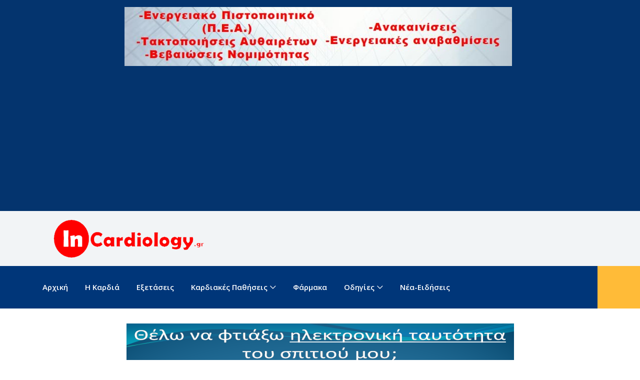

--- FILE ---
content_type: text/html
request_url: http://incardiology.gr/ype_ypertasi_diagnosi.html
body_size: 35343
content:
<!doctype html>
<html lang="en" xmlns="http://www.w3.org/1999/xhtml">

<!-- #BeginTemplate "01master.dwt" -->

<head>
    <meta charset="UTF-8">

   <!-- #BeginEditable "doctitle1" -->
	<meta name="description" content="Τα συμτώματα και οι εξετάσεις που πρέπει να γίνουν για τη διάγνωση της αρτηριακής υπέρτασης">
		<meta name="keywords" content="Αρτηριακή υπέρταση">

	<!-- #EndEditable -->

    <meta http-equiv="X-UA-Compatible" content="IE=edge">
    <meta name="viewport" content="width=device-width, initial-scale=1, shrink-to-fit=no">
    <!-- The above 4 meta tags *must* come first in the head; any other head content must come *after* these tags -->
<!--##### Το παρακατω ειναι script της GOOGLE για να βαζει αυτοματα διαφημησεις ##### --> 
   <script data-ad-client="ca-pub-5669428984065481" async src="https://pagead2.googlesyndication.com/pagead/js/adsbygoogle.js"></script>    
      <!--##### ΤΕΛΟΣ αυτοματης διαφημησης google ##### -->  
     
   
	<!-- #BeginEditable "doctitle2" -->
	<title>Διάγνωση της αρτηριακής υπέρτασης-Incardiology</title>
	<!-- #EndEditable -->

    <!-- Favicon -->
    <link rel="icon" href="images_menou/favicon.ico">

    <!-- Stylesheet -->
    <link rel="stylesheet" href="style.css">

	
</head>

<body>
    <!-- Preloader -->
    <section class="center"> 

  <!-- ##### ΕΔΩ ΒΑΖΩ BANNER ΔΙΑΦΗΜΗΣΗΣ 1 ΠΑΝΩ ΑΠΟ ΜΕΝΟΥ ###### -->
     
    </section>
    <!-- ##### Header Area Start ##### -->
    <header class="header-area">
        
        <!-- Top Header Area -->
                   <div class="divheader center">
        <!-- ##### το εβαλα εγω Αυτο ειναι το μικρο μλπε πανω πανω να μη βαζω τιποτα εδώ########## -->
</div>
      
       <div class="divheader center">
       
       <a href="https://spoulopoulos.gr/">  <img alt="" src="images_menou/stelios_orthogonio.jpg"></a>

       
           &nbsp;<!-- ##### το εβαλα εγω Αυτο ειναι το μικρο μλπε πανω πανω να μη βαζω τιποτα εδώ########## -->
           </div>
  
     
     <div class="divheader center">
       
       <script async src="https://pagead2.googlesyndication.com/pagead/js/adsbygoogle.js"></script>
<!-- nea2021 -->
<ins class="adsbygoogle"
     style="display:block"
     data-ad-client="ca-pub-5669428984065481"
     data-ad-slot="4566536320"
     data-ad-format="auto"
     data-full-width-responsive="true"></ins>
<script>
     (adsbygoogle = window.adsbygoogle || []).push({});
</script>



        <!-- ##### το εβαλα εγω Αυτο ειναι το μικρο μλπε πανω πανω να μη βαζω τιποτα εδώ########## -->
</div>

        
        <div class="top-header-area">
            <div class="container h-100">
                <div class="row h-100 align-items-center">
                    
                  <div class="col-12 d-flex justify-content-between">
                      

  <!-- Logo Area -->
                       <div class="logo">
                            <a href="index.html"><img src="images_menou/logo.png" alt=""></a>
                        </div>
                  <!-- Top Header Area -->
                   
      
           

                        <!-- Top Contact Info -->
                        <div class="top-contact-info d-flex align-items-center">
                                                
                        </div>              
                       </div>
                </div>
            </div>
       </div>
      

 <section id="header2" class="text-center">
                 <!-- #####      ΕΔΩ ΒΑΖΩ BANNER ΔΙΑΦΗΜΗΣΗΣ  ###### -->
                     </section>

        <!-- Navbar Area -->
        <div class="credit-main-menu" id="sticker">
            <div class="classy-nav-container breakpoint-off">
                <div class="container">
                    <!-- Menu -->
                    <nav class="classy-navbar justify-content-between" id="creditNav">

                        <!-- Navbar Toggler -->
                        <div class="classy-navbar-toggler">
                            <span class="navbarToggler"><span></span><span></span><span></span></span>
                        </div>

                        <!-- Menu -->
                        <div class="classy-menu">

                            <!-- Close Button -->
                            <div class="classycloseIcon">
                                <div class="cross-wrap"><span class="top"></span><span class="bottom"></span></div>
                            </div>

                            <!-- Nav Start -->
                            <div class="classynav">
                         <ul>  
                <li><a href="index.html">Aρχική</a></li>
			   <li><a href="kar_index.html">Η καρδιά</a></li>
			   <li><a href="exe_index.html">Εξετάσεις</a></li>
			    <li><a href="path_index.html">Καρδιακές παθήσεις</a>
                       
                     <ul class="dropdown">
			   <li><a href="sim_index.html">Συμπτώματα καρδιάς</a></li>
                <li><a href="ste_index.html">Στεφανιαία νόσος</a></li>
			   <li><a href="ype_index.html">Υπέρταση</a></li>
			   <li><a href="lip_index.html">Υπερλιπιδαιμία</a></li>
			   <li><a href="sd_index.html">Σακ. διαβήτης</a></li>
			   <li><a href="sig_index.html">Συγκοπή</a></li>
			   <li><a href="arr_index.html">Αρρυθμίες</a></li>
			   <li><a href="bal_index.html">Βαλβιδοπάθειες</a></li>
			<li><a href="myo_index.html">Μυοκαρδιοπάθειες</a></li>
			<li><a href="pax_index.html">Παχυσαρκία</a></li>
			<li><a href="sex_index.html">Καρδιά και sex</a></li>
		     <li><a href="agg_index.html">Αγγειακά επεισόδια</a></li>
             <li><a href="neo_index.html">Όγκοι καρδιάς</a></li>
			<li><a href="ka_index.html">Καρδιακή ανεπάρκεια</a></li>			
			<li><a href="all_index.html">Άλλες καρδ. παθήσεις</a></li>	
		      </ul>
			      </li>
                         
  
                  <li><a href="farm_index.html">Φάρμακα</a></li>
                  <li><a href="">Οδηγίες</a>
	               
	               <ul class="dropdown">
	               
	             <li> <a href="ep_index.html">Επείγοντα</a></li>
	             <li><a href="odi_index.html">Συμβουλές</a><li>
	               </ul>
	             </li>
	                
	                
	                <li><a href="index.html">Νέα-Ειδήσεις</a></li>
                         </ul>


                            </div>
                            <!-- Nav End -->
                        </div>

                        <!-- Contact -->
                        
                    </nav>
                </div>
            </div>
        </div>
    </header>
    <!-- ##### Header Area End ##### -->

    
   
    
   <main>
<!-- ##### ΑΡΧΗ ΠΕΡΙΟΧΗΣ ΔΙΑΦΗΜΗΣΗΣ 1 ###### -->
 <section class="services-area section-padding-100-0 center">
        <div class="container">
            <div class="row">
                <div class="col-12">
                <!-- ##### ΕΔΩ ΒΑΖΩ BANNER ΔΙΑΦΗΜΗΣΗΣ 2  ΚΑΤΩ ΑΠΟ ΜΕΝΟΥ ###### -->
                <a href="https://spoulopoulos.gr/">  <img alt="" src="images_menou/stelios_hlek_taut.png"></a>

<script async src="https://pagead2.googlesyndication.com/pagead/js/adsbygoogle.js"></script>
<!-- nea2021 -->
<ins class="adsbygoogle"
     style="display:block"
     data-ad-client="ca-pub-5669428984065481"
     data-ad-slot="4566536320"
     data-ad-format="auto"
     data-full-width-responsive="true"></ins>
<script>
     (adsbygoogle = window.adsbygoogle || []).push({});
</script>

                
                      
               </div>
            </div>
           </div>
     </section>
   
    <!-- ##### ΤΕΛΟΣ ΠΕΡΙΟΧΗΣ ΔΙΑΦΗΜΗΣΗΣ 1 ###### -->


     <!-- ##### ΑΡΧΗ ΠΕΡΙΟΧΗΣ ΑΡΘΡΟΥ ###### -->
    <section class="services-area section-padding-100-0 section-text">
        <div class="container">
            <div class="row">
                <div class="col-12">
                

		<!-- #BeginEditable "doctitle3" -->

  			<h1>Διάγνωση της αρτηριακής υπέρτασης</h1>

<h3>Τι αισθάνεται ο άρρωστος με υπέρταση;</h3>
<p>Τα συμπτώματα για τα οποία μπορεί έχουν οι
ασθενείς με αρτηριακή υπέρταση δεν είναι
χαρακτηριστικά. Συνήθως δεν παρουσιάζονται
συμπτώματα και η πίεση ανακαλύπτεται σε
τυχαία μέτρηση της πίεσης.</p>
<p>Εάν υπάρχουν αυτά είναι:</p>
					<p>Κεφαλαλγία συνήθως σε σοβαρή υπέρταση.</p>
					<p>Καρδιαγγειακά συμπτώματα.</p>
					<p>Δύσπνοια σε προχωρημένα στάδια και εφόσον
έχει εκδηλωθεί ανεπάρκεια της αριστεράς
κοιλίας από υπέρταση.</p>
					<p>Προκάρδιο άλγος εάν η υπέρταση επιπλακεί με
στεφανιαία νόσο, στηθάγχη ή έμφραγμα
μυοκαρδίου.</p>
					<p>Αίσθημα παλμών, που οφείλεται σε
αρρυθμίες της καρδιάς.</p>
					<p>Καταβολή δυνάμεων ή εύκολη κόπωση,
παρατηρείται σε προχωρημένες καταστάσεις,
όταν έχει εκδηλωθεί καρδιακή ανεπάρκεια.</p>
					<p>Συμπτώματα νεφρικής δυσλειτουργίας όπως
πολυουρία, νυκτουρία.</p>
					<p>Οφθαλμολογικές διαταραχές λόγω
υπερτασικής αμφιβληστροειδοπάθειας.</p>
					<p>Νευρολογικά συμπτώματα όπως ζάλη-ίλιγγοι, αγγειακό εγκεφαλικό επεισόδιο (υπερτασική εγκεφαλοπάθεια).&nbsp;</p>
					<p>Διαλείπουσα χωλότητα.( πόνος στις γάμπες)</p>
<h3>Ποια τα ευρήματα από την εξέταση του
ασθενούς;</h3>
<p>Η φυσική εξέταση των αρρώστων μπορεί να
αποκαλύψει ευρήματα τα οποία συνοδεύουν
τις επιπλοκές της υπερτάσεως από διάφορα
όργανα.</p>
<p>Έτσι μπορεί να έχουμε:</p>
<p><b>Καρδιά</b></p>
<p>Διαταραχές του καρδιακού ρυθμού υπό μορφή
αρρυθμίας, στένωση ή ανεπάρκεια της
αορτικής βαλβίδας</p>
<p><b>Περιφερικά αγγεία</b></p>
<p>Ακρόαση των καρωτίδων και της νεφρικής
αρτηρίας για αποκλεισμό στενώσεως αυτών.
Ψηλάφηση της κοιλιακής αορτής ιδίως σε
ηλικιωμένα άτομα είναι απαραίτητη για τον
αποκλεισμό ανευρύσματος. Η ψηλάφηση των
περιφερικών αγγείων όπως της βραχιονίου αρτηρίας, της μηριαίας αρτηρίας καθώς 
και των αρτηριών του ποδιού για αποκλεισμό
στενώσεως τους.</p>
<p><b>Αναπνευστικό σύστημα</b></p>
<p>Η ακρόαση των πνευμόνων είναι απαραίτητη
για τον εντοπισμό στοιχείων καρδιακής
ανεπάρκειας.</p>
<p><b>Νεφροί</b></p>
<p>Απαραίτητη είναι η ακρόαση των νεφρικών
αρτηριών στο ύψος του ομφαλού καθώς και
παρασπονδυλικά για αποκλεισμό στενώσεως
της νεφρικής αρτηρίας.</p>
<p><b>Κεντρικό νευρικό σύστημα</b></p>
<p>Σημεία προηγηθέντων αγγειακών
εγκεφαλικών επεισοδίων συνεπεία της
υπερτάσεως.</p>
<p><b>Βυθός του Οφθαλμού</b></p>
<p>Οφθαλμολογική εξέταση για ταξινόμηση της
βαρύτητας της υπέρτασης.</p>
<h3>Τι εξετάσεις πρέπει να γίνουν;</h3>
<p>Εδώ θα πρέπει να τονιστεί για ακόμη μια
φορά ότι το μεγαλύτερο ποσοστό των
υπερτασικών ασθενών έχουν άγνωστη αιτία
δηλαδή η υπέρταση είναι ιδιοπαθής και ένα
μικρό ποσοστό 5-10% έχουν μια συγκεκριμένη
αιτία δηλαδή είναι δευτεροπαθής. Γι' αυτό
και η διερεύνηση του υπερτασικού ασθενούς
ιδίως με εξετάσεις επεμβατικές ή
πολύπλοκες θα πρέπει να αποφεύγεται και να
διενεργείται μόνο εφόσον υπάρχει υπόνοια
συγκεκριμένης νόσου που μπορεί να
ευθύνεται για την αρτηριακή υπέρταση.</p>
<p>Απλή εργαστηριακή διερεύνηση γίνεται σε
όλους τους άρρωστους.</p>
<p>Πιο εμπεριστατωμένη διερεύνηση γίνεται
στους αρρώστους που υπάρχει υποψία
δευτεροπαθούς υπέρτασης.</p>
<p><b>Οι πιο συνηθισμένες εργαστηριακές
εξετάσεις είναι:</b></p>
<p><b>Γενική αίματος:</b> Διερεύνηση της ύπαρξης
αναιμίας η οποία μπορεί να συνοδεύει μια
χρόνια νεφρική ανεπάρκεια.</p>
<p><b>Γενική ούρων:</b> Σκοπό έχει την ανίχνευση
της λευκωματουρίας για τον αποκλεισμό
νεφρικής βλάβης όπως είναι η
σπειραματονεφρίτις, το νεφρωσικό σύνδρομο,
η διαβητική νεφροπάθεια και η κακοήθης
υπέρταση. Η αιματουρία για αποκλεισμό
νεοπλασμάτων ή παθήσεων του ουροποιητικού
συστήματος που μπορεί να συνοδεύουν την
υπέρταση. Η σακχαρουρία, η ανίχνευση
διαφόρων τύπων κυλίνδρων, μικροοργανισμών,
κυττάρων και πυοσφαιρίων. Ο προσδιορισμός
του ειδικού βάρους των ούρων και κατά
συνέπεια ο βαθμός τη λειτουργικής
κατάστασης των νεφρών.</p>
<p><b>Άλλες βιοχημικές εξετάσεις:</b><i> </i>Προσδιορισμός της ουρίας και της
κρεατινίνης για έλεγχο της νεφρικής
λειτουργίας. Προσδιορισμός του νατρίου το οποίο μπορεί
να είναι χαμηλό λόγω αναπτύξεως
δευτεροπαθούς υπεραλδοστερονισμού, ή υψηλό
όταν υπάρχει πρωτοπαθής
υπεραλδοστερονισμός. Προσδιορισμός του καλίου του ορού το
οποίο μπορεί να είναι χαμηλό σε
υπεραλδοστερονισμό ή να είναι αυξημένο
όπως τη χρόνια νεφρική ανεπάρκεια. Προσδιορισμός του ασβεστίου του ορού για
τον αποκλεισμό πρωτοπαθούς
υπερπαραθυρεοειδισμού. Προσδιορισμός των λιπιδίων του ορού για
τον προσδιορισμό της χοληστερίνης και των
τριγλυκεριδίων τα οποία αυξάνουν τους
καρδιαγγειακούς κινδύνους. Προσδιορισμός του ουρικού οξέος για
αποκλεισμό υπερουρικαιμίας η οποία
παρατηρείται σε αυξημένα ποσοστά στους
υπερτασικούς ανεξάρτητα από τη νεφρική
λειτουργία.</p>
<p><b>Ακτινογραφία θώρακος:</b> Είναι απαραίτητη
για την διάγνωση της καρδιακής ανεπαρκείας,
ή την διάγνωση της στένωσης του ισθμού της
αορτής.</p>
<p><b>Υπερηχογράφημα καρδιάς:</b> Με αυτό ελέγχουμε
την επίπτωση τη αρτηριακής υπέρτασης στην
καρδιά προσδιορίζοντας πάχος των
τοιχωμάτων και τις διαστάσεις της
αριστερής κοιλίας.</p>
<p><b>Ηλεκτροκαρδιογράφημα:</b> Στα πρώτα στάδια
της αρτηριακής υπέρτασης δεν έχουμε
ευρήματα από το ηλεκτροκαρδιογράφημα. Σε
προχωρημένες καταστάσεις μπορεί να έχουμε
σημεία υπερτροφίας της αριστερής κοιλίας.
Διαταραχές του καρδιακού ρυθμού υπό μορφή
έκτακτων συστολών ή κολπικής μαρμαρυγής.</p>
<h3>Πρέπει να γίνουν άλλες ειδικές εξετάσεις;</h3>
<p>Εφόσον τεθεί υποψία δευτεροπαθούς
υπέρτασης μπορεί να γίνουν οι κάτωθι
εξετάσεις:</p>
<p><b>Υπερηχογράφημα νεφρών:</b> για τον
προσδιορισμό του μεγέθους του σχήματος
καθώς και της παρουσίας μορφωμάτων των
νεφρών.</p>
<p><b>Ενδοφλέβιος πυελογραφία:</b> με την εξέταση
αυτή ελέγχουμε πιθανή δευτεροπαθή υπέρταση
που οφείλεται σε νεφροπάθειες.</p>
<p><b>Εξετάσεις δειγμάτων ούρων 24ωρου:</b> για τον
προσδιορισμό κατεχολαμινών ή παραγώγων
αυτών, μετρήσεων των ηλεκτρολυτών,
υπολογισμό του αποβαλλομένου λευκώματος
και υπολογισμό της κρεατινίνης των ούρων.</p>
<p>Προσδιορισμός στο πλάσμα των
κατεχολαμινών, της κορτιζόνης και της
αλδοστερόνης για τη διάγνωση του
φαιοχρωμοκυττώματος, του συνδρόμου Cushing και
του πρωτοπαθούς υπεραλδοστερονισμού.</p>
<p><b>Σπινθηρογράφημα νεφρών και ραδιοϊσοτοπικό νεφρόγραμμα:</b> για τον
προσδιορισμό της νεφρικής αιματώσεως των
νεφρών και κατά συνέπεια της
λειτουργικότητας αυτών.</p>
<p><b>Ψηφιακή αγγειογραφία ή αγγειογραφία των
νεφρών:</b> για τον προσδιορισμό ενδεχομένων
βλαβών της νεφρικής αρτηρίας ή των κλάδων
αυτών.</p>
<p><b>Προσδιορισμός της ρενίνης στο περιφερικό
αίμα και στις νεφρικές φλέβες.</b></p>
<p>Δοκιμασία καπτοπρίλης για την διαφορική
διάγνωση μεταξύ ιδιοπαθούς και
νεφροαγγειακής ή νεφροπαρεγχυματικής
υπερτάσεως.</p>				
				
<!-- #EndEditable -->

             </div>
            </div>
           </div>
     </section>
        
 <!-- ##### ΤΕΛΟΣ ΠΕΡΙΟΧΗΣ ΑΡΘΡΟΥ ###### -->
    
<!-- ##### ΑΡΧΗ ΠΕΡΙΟΧΗΣ ΔΙΑΦΗΜΗΣΗΣ 2 ###### -->
 <section class="services-area section-padding-100-0 center">
        <div class="container">
            <div class="row">
                <div class="col-12"> 
                  <!-- #####      ΕΔΩ ΒΑΖΩ BANNER ΔΙΑΦΗΜΗΣΗΣ 3 ΣΤΟ ΤΕΛΟ΅ΑΡΘΡΟΥ ###### -->
                <script async src="https://pagead2.googlesyndication.com/pagead/js/adsbygoogle.js"></script>
<!-- nea2021 -->
<ins class="adsbygoogle"
     style="display:block"
     data-ad-client="ca-pub-5669428984065481"
     data-ad-slot="4566536320"
     data-ad-format="auto"
     data-full-width-responsive="true"></ins>
<script>
     (adsbygoogle = window.adsbygoogle || []).push({});
</script>

              
                      
                 </div>
              </div>
           </div>
     </section>
   <section class="services-area section-padding-100-0 center">
        <div class="container">
            <div class="row">
                <div class="col-12"> 
                  <!-- #####      ΕΔΩ ΒΑΖΩ BANNER ΔΙΑΦΗΜΗΣΗΣ  ###### -->
                              
                       <a href="https://spoulopoulos.gr/">  <img alt="" src="images_menou/stelios_tetragono.jpg"></a>
                 </div>
              </div>
           </div>
     </section>

    <!-- ##### ΤΕΛΟΣ ΠΕΡΙΟΧΗΣ ΔΙΑΦΗΜΗΣΗΣ 2 ###### -->

 
 </main>
        
   <!-- ##### Header Area End ##### -->

    <!-- ##### Hero Area Start ##### -->
    

        
    <!-- ##### Header Area End ##### -->

    <!-- ##### Breadcrumb Area Start ##### -->
   
    <!-- ##### Post Details Area Start ##### -->
 
                                
       <!-- ##### Header Area End ##### -->

    <!-- ##### Hero Area Start ##### -->
 
    <!-- ##### Hero Area End ##### -->

    <!-- ##### Features Area Start ###### -->     
        
            
    <!-- ##### Newsletter Area End ###### -->

    <!-- ##### Footer Area Start ##### -->
    <footer class="footer-area section-padding-100-0">
        <div class="container">
            <div class="row">

                <!-- 1 ΣΤΗΛΗ Footer Widget --->
                <div class="col-12 col-sm-6 col-lg-3">
                    <div class="single-footer-widget mb-100">
                <h5 class="widget-title">Τα Συχνά</h5>
                        <!-- Nav -->
                        <nav>
                             <ul>
					<li><a href="ste_stefaniaia_emfragma_genika.html">Έμφραγμα καρδιάς</a></li>
					<li><a href="arr_kolpiki_marmarigi_orismos.html">Κολπική μαρμαρυγή</a></li>
					<li><a href="ste_pc_egxeirisi.html">Εγχείρηση καρδιάς</a></li>
					<li><a href="ka_ka_epidimiologia.html">Καρδιακή ανεπάρκεια</a></li>
					<li><a href="bal_stenosi_ao_v.html">Στένωση αορτικής βαλβίδας</a></li>
					
					<li><a target="_self" href="arr_arrithmies_yperkoiliakes_flev_brady.html">  Φλεβοκομβική βραδυκαρδία</a></li>
                                                                 
                       <li><a href="arr_arrithmies_koiliakes_ektaktes.html">Έκτακτες κοιλιακές συστολές</a></li>
                       <li><a href="sig_bimatodotes.html">Μόνιμοι βηματοδότες</a></li>
<li><a href="sig_bimatodotodotes_amfikiliakoi.html">Αμφικοιλιακή βηματοδότηση</a></li>
<li><a href="sig_bimatodotes_apinidotes.html">Αυτόματοι εμφυτεύσιμοι απινιδωτές</a></li>
  <li><a href="all_athlitiki_kardia.html">Προσαρμογη της καρδιάς στην άθληση</a></li>
  <li>
<a href="arr_arrithmies_yperkoiliakes_flevok_taxy.html">  Φλεβοκομβική ταχυκαρδία</a></li>
<li>
<a href="arr_arrithmies_yperkoiliakes_flev_brady.html">  Φλεβοκομβική βραδυκαρδία</a></li>

<li><a href="bal_aneparkeia_m_v.html">  Ανεπάρκεια μιτροειδούς βαλβίδας</a></li>
<li><a href="bal_aneparkeia_ao_v.html">  Ανεπάρκεια αορτικής βαλβίδα</a></li>

                    
</ul>       
				</nav>
                    </div>
                </div>                
                <!-- 2 ΣΤΗΛΗ Footer Widget -->
                <div class="col-12 col-sm-6 col-lg-3">
                    <div class="single-footer-widget mb-100">
                        <h5 class="widget-title">Τα Διμοφιλή</h5>
                        <!-- Nav -->
         <nav>
            <ul>
<li><a href="exe_hkg.html">Ηλεκτροκαρδιογράφημα</a></li>
<li><a href="exe_holter.html">Holter ρυθμού</a></li>
<li><a href="exe_koposi.html">Δοκιμασία κόπωσης</a></li>
<li><a href="exe_echo.html">Υπερηχοκαρδιογράφημα</a></li>
<li><a href="exe_kathetiriasmos.html">Καρδιακός καθετηριασμός</a></li>
<li><a href="bal_proptosi_m_v.html">  Πρόπτωση μιτροειδούς βαλβίδας</a></li>
<li><a href="bal_prosthetikes_balbides.html">  Προσθετικές βαλβίδες</a></li>
<li>
<a href="arr_arrithmies_yperkoiliakes_flev_pausi.html">  Φλεβοκομβική παύση</a></li>

<li><a href="arr_arrithmies_yperkoiliakes_ekolp_sys.html">  Έκτακτες κολπικές συστολές</a></li>
<li>
<a href="arr_arrithmies_yperkoiliakes_kka.html">  Κολποκοιλιακός αποκλεισμός</a></li>
<li>
<a href="arr_arrithmies_yperkoiliakes_yperkoiliaki_taxy.html">  Παροξυσμική υπερκοιλιακή ταχυκαρδία</a></li>
<li>
<a href="arr_arrithmies_yperkoiliakes_perip_bimatodotis.html">  Περιπλανώμενος βηματοδότης 
</a></li>

<li>
<a href="ste_stefaniaia_emfragma_epiplokes.html">  Επιπλοκές εμφράγματος μυοκαρδίου</a></li>
<li>
<a href="ste_pc_ptca.html">  Αγγειοπλαστική (μπαλονάκι) 
</a></li>
<li>
<a href="ste_pc_stent.html">  Αγγειοπλαστική με Stent</a>
</li>
<li>
<a href="ste_pc_epanastenosi.html">  Επαναστένωση μετά αγγειοπλαστική</a>
</li>


        </ul>
    </nav>
                    </div>
                </div>


                <!-- 3 ΣΤΗΛΗ Footer Widget -->
                
<div class="col-12 col-sm-6 col-lg-3">
                    <div class="single-footer-widget mb-100">
                        <h5 class="widget-title">Ενδιαφέροντα</h5>
                        <!-- Nav -->
         <nav>
            <ul>
<li><a href="bal_proptosi_m_v.html">Πρόπτωση μιτροειδούς βαλβίδας</a></li>
<li><a href="bal_stenosi_m_v.html">Στένωση μιτροειδούς βαλβίδας</a></li>
<li><a href="bal_aneparkeia_m_v.html">Ανεπάρκεια μιτροειδούς βαλβίδας</a></li>
<li><a href="bal_stenosi_ao_v.html">Στένωση αορτικής βαλβίδας</a></li>
<li><a href="bal_aneparkeia_ao_v.html">Ανεπάρκεια αορτικής βαλβίδα</a></li>
<li><a href="bal_aneparkeia_tr_valve.html">Aνεπάρκεια τριγλώχινας βαλβίδας</a></li>
<li><a href="bal_prosthetikes_balbides.html">Προσθετικές βαλβίδες</a></li>
<li><a href="bal_diadermiki_antikatastasi.html">Διαδερμική αντικατάσταση της αορτικής βαλβίδας</a></li>
<li><a href="bal_antipiktiki.html">  Αντιπηκτική αγωγή</a></li>
<li><a href="ka_orismos_morfes.html">Ορισμός-μορφές καρδιακής ανεπάρκειας</a></li>
<li><a href="ka_diagnosi.html">Διάγνωση καρδιακής ανεπάρκειας</a></li>
<li><a href="ka_aristeri.html">Αριστερή καρδιακή ανεπάρκεια</a></li>
<li><a href="ka_dexia.html">Δεξιά καρδιακή ανεπάρκεια</a></li>
<li><a href="ka_therapeia.html">Θεραπεία καρδιακής ανεπάρκειας</a></li>
<li><a href="ka_opo.html">Οξύ πνευμονικό οίδημα</a></li>
        </ul>
    </nav>
                    </div>
                </div>
                <!-- 4 ΣΤΗΛΗ Widget -->
                
<div class="col-12 col-sm-6 col-lg-3">
                    <div class="single-footer-widget mb-100">
                        <h5 class="widget-title">Τα Σπάνια</h5>
                        <!-- Nav -->
                        <nav>
                            <ul>
                            
                    <li><a href="myo_naxos.html">Νόσος Νάξου</a></li>
					<li><a href="sig_aifnidios_thanatos_neoi.html">Θάνατος σε νέους αθλητές</a></li>
					<li><a href="arr_prodiegersi_wpw.html">Σύνδρομα προδιέγερσης</a></li>
					<li><a href="myo_ypetrofiki_myo.html">Υπερτροφική μυοκαρδιοπάθεια</a></li>
					<li><a href="all_myokarditis.html">Μυοκαρδίτιs</a></li>
<li><a href="ka_metamosxeusi.html">Μεταμόσχευση καρδιάς</a></li>

                    <li><a href="all_takotsubo.html">Takotsubo μυοκαρδιοπάθεια</a></li>
                    <li><a href="ka_bimatodotes_apinidotes.html">Eμφυτεύσιμοι απινιδωτές - βηματοδότες</a></li>
<li><a href="ka_bimatodotodotes_amfikiliakoi.html">Αμφικοιλιακή βηματοδότηση (Καρδιακός επανασυγχρονισμός)</a></li>

                    
<li>
<a href="all_pneymoniki_yrertasi.html">  Χρόνια πνευμονική υπέρταση</a></li>
<li>
<a href="all_apnoia.html">  Το σύνδρομο άπνοιας στον ύπνο</a></li>
		</ul>
                        </nav>
                    </div>
                </div>
  <!-- ΤΕΛΟΣ ΣΤΗΛΗΣ 4 -->

                        <!-- Single News Area -->
                        

                        <!-- Single News Area -->
                        

                        <!-- Single News Area -->
                        

                    </div>
                </div>
           
        <!-- Copywrite Area -->
       <div class="container center copywrite-area align-items-center">
            <div class="row">
                <div class="col-12"> 
                   <a href="https://spoulopoulos.gr/">  <img alt="" src="images_menou/stelios_orthogonio.jpg"></a>

 <!-- #####      ΕΔΩ ΒΑΖΩ BANNER ΔΙΑΦΗΜΗΣΗΣ  ###### -->
                              
                       <p> <a href="index.html" class="footer-logo"><img alt="" src="images_menou/logofooter.png"></a></p>

                            <!-- Copywrite Text -->
                                                        
            
                    <p class="footerkir">Οι πληροφορίες που περιέχονται στο InCardiology Web Site έχουν 
					σαν μοναδικό σκοπό την ενημέρωση και δεν αποτελούν πρόταση 
					για οποιαδήποτε-ιατρική-διαγνωστική εξέταση ή θεραπεία. 
					Προτείνεται τα ανωτέρω να γίνονται σε συνεννόηση με τον 
					γιατρό σας η άλλους επαγγελματίες υγείας.
					Ο αναγνώστης πρέπει να επιβεβαιώσει 
					τις πληροφορίες που περιέχονται στο 
					InCardiology από άλλες πηγές πριν από τη χρήση και 
					ιδιαίτερα από τους επαγγελματίες υγείας. Ειδικότερα, όλες οι 
					δόσεις, οι ενδείξεις, και οι αντενδείξεις φαρμάκων πρέπει να 
					επιβεβαιωθούν στο ένθετο των συσκευασιών των φαρμάκων.
					Το InCardiology
					δεν μπορεί να θεωρηθεί υπεύθυνο, άμεσα ή έμμεσα, για 
					τη ζημιά ή την επιπλοκή που μπορεί να προκύψει με την 
					εφαρμογή των πληροφοριών που περιέχονται στις σελίδες του. 
					Για κάθε απορία <a href="mailto:incardiology@gmail.com?subject=Λήψη από InCardiology"> στείλε</a> e-mail </p>
					
				  <p class="footerkir"> Copyright <script>document.write(new Date().getFullYear());</script> All rights reserved | This template is made by 
                   Colorlib and <a href="index.html
">InCardiology.gr</a></p>
			 	<p style=""> 
			 				  <a href="https://spoulopoulos.gr/">  <img alt="" src="images_menou/stelios_hlek_taut.png"></a>
			 	</p>
                 </div>
              </div>
 </div>


       
       
       
       
       
       
           </footer>
    
   
    
     <!--##### Το παρακατω ειναι της google ##### --> 
   
<script src="http://www.google-analytics.com/urchin.js" type="text/javascript">
</script>
<script type="text/javascript">
_uacct = "UA-4447531-1";
urchinTracker();
</script>
    <!--##### Το παραπανω ειναι της google ##### --> 

    <!--##### Το παρακατω ειναι απο το κωδικα της σελιδας ##### --> 
    
<!-- ##### All Javascript Script απο τον κώδικα της σελίδας##### -->
    <!-- jQuery-2.2.4 js -->
    <script src="js/jquery/jquery-2.2.4.min.js"></script>
    <!-- Popper js -->
    <script src="js/bootstrap/popper.min.js"></script>
    <!-- Bootstrap js -->
    <script src="js/bootstrap/bootstrap.min.js"></script>
    <!-- All Plugins js -->
    <script src="js/plugins/plugins.js"></script>
    <!-- Active js -->
    <script src="js/active.js"></script>
    <!--##### Το παραπανω ειναι απο το κωδικα της σελιδας ##### --> 


   
</body>

<!-- #EndTemplate -->

</html>

--- FILE ---
content_type: text/html; charset=utf-8
request_url: https://www.google.com/recaptcha/api2/aframe
body_size: 265
content:
<!DOCTYPE HTML><html><head><meta http-equiv="content-type" content="text/html; charset=UTF-8"></head><body><script nonce="_jJ-qilmBC38tbfLe5diNA">/** Anti-fraud and anti-abuse applications only. See google.com/recaptcha */ try{var clients={'sodar':'https://pagead2.googlesyndication.com/pagead/sodar?'};window.addEventListener("message",function(a){try{if(a.source===window.parent){var b=JSON.parse(a.data);var c=clients[b['id']];if(c){var d=document.createElement('img');d.src=c+b['params']+'&rc='+(localStorage.getItem("rc::a")?sessionStorage.getItem("rc::b"):"");window.document.body.appendChild(d);sessionStorage.setItem("rc::e",parseInt(sessionStorage.getItem("rc::e")||0)+1);localStorage.setItem("rc::h",'1765788387037');}}}catch(b){}});window.parent.postMessage("_grecaptcha_ready", "*");}catch(b){}</script></body></html>

--- FILE ---
content_type: text/css
request_url: http://incardiology.gr/style.css
body_size: 58809
content:
/* [Core Stylesheet - 1.0] */
/* :: 1.0 Import Fonts */
@import url("https://fonts.googleapis.com/css?family=Montserrat:300,400,500,600,700|Open+Sans:300,400,600,700");
/* :: 2.0 Import All CSS */
@import url(css/bootstrap.min.css);
@import url(css/classy-nav.css);
@import url(css/owl.carousel.min.css);
@import url(css/animate.css);
@import url(css/font-awesome.min.css);
@import url(css/credit-icon.css);
/* :: 3.0 Base CSS */
* {
  margin: 0;
  padding: 0; }

body {
  font-family: "Open Sans", sans-serif;
  font-size: 14px; }
  
  
  /* Απο δω και κατω πειραγμενος κωδικας*/

h1 {
  font-family: "Montserrat", sans-serif;
  font-size: 20px;
  color: #005bab;
  line-height: 1.3;
  font-weight: 700; }

h2 {
  font-family: "Montserrat", sans-serif;
  font-size: 18px;
  color: #005bab;
  line-height: 1.3;
  font-weight: 700; }

h3 {
 font-family: "Montserrat", sans-serif;
  font-size: 16px;
  color: #005bab;
  line-height: 1.3;
  font-weight: 700; }
h4,
h5,
h6 {
  font-family: "Montserrat", sans-serif;
  color: #000000;
  line-height: 1.3;
  font-weight: 700; }

p {
  color: #838383;
  font-size: 15px;
  line-height: 2;
  font-weight: 600; }


a,
a:focus {
  -webkit-transition-duration: 500ms;
  transition-duration: 500ms;
  text-decoration: none;
  outline: 0 solid transparent;
  color: #00aeff;
  font-weight: 800;
  font-size: 15px; }
   
 a:hover {
  -webkit-transition-duration: 500ms;
  transition-duration: 500ms;
  text-decoration: none;
  outline: 0 solid transparent;
  color:   #745800;
  font-weight: 800;
  font-size: 15px; 
  text-decoration: none; }

ul,
ol {
  margin: 0; }
  ul li,
  ol li {
    list-style: none; } 
/* Απο δω και πανω πειραγμενος κωδικας*/

/* Απο δω και κανω προσθήκη δική μου*/

table, th, td {
  border-collapse: collapse;
 
  text-align: left;
  padding: 10px;
  border: 1px solid black;
  background-color: #f2f4f6;
 }

    
.section-text ul li {
list-style-position: outside; 
list-style-type: square;
color: #838383;
  font-size: 15px;
  line-height: 2;
  font-weight: 600;
background: none;
padding: 5px;
margin-left: 35px;}



p.footerkir {
color: #ffffff;
  font-weight: 300;
  font-size: 12px; }

.section-text  a:hover {text-decoration: underline;}
div.divheader {background-color: #04346e; min-height: 4px; 
height: auto;}

#header2 {background-color: #f2f4f6; min-height: 30px; 
height: auto;}



/* Απο δω και πανω προσθήκη δική μου*/


   

img {
  height: auto;
  max-width: 100%; 
   margin: 10px;}
img.kir1 {
   align-content: center;
}

/* :: 3.1.0 Spacing */
.mt-15 {
  margin-top: 15px !important; }

.mt-30 {
  margin-top: 30px !important; }

.mt-50 {
  margin-top: 50px !important; }

.mt-70 {
  margin-top: 70px !important; }

.mt-100 {
  margin-top: 100px !important; }

.mb-15 {
  margin-bottom: 15px !important; }

.mb-30 {
  margin-bottom: 30px !important; }

.mb-50 {
  margin-bottom: 50px !important; }

.mb-70 {
  margin-bottom: 70px !important; }

.mb-100 {
  margin-bottom: 100px !important; }

.ml-15 {
  margin-left: 15px !important; }

.ml-30 {
  margin-left: 30px !important; }

.ml-50 {
  margin-left: 50px !important; }

.mr-15 {
  margin-right: 15px !important; }

.mr-30 {
  margin-right: 30px !important; }

.mr-50 {
  margin-right: 50px !important; }

/* :: 3.2.0 Height */
.height-400 {
  height: 400px !important; }

.height-500 {
  height: 500px !important; }

.height-600 {
  height: 600px !important; }

.height-700 {
  height: 700px !important; }

.height-800 {
  height: 800px !important; }

/* :: 3.3.0 Section Padding */
.section-padding-100 {
  padding-top: 100px;
  padding-bottom: 100px; }

.section-padding-100-0 {
  padding-top: 20px;
  padding-bottom: 20px;}

/* Το παρακατω το εβαλα εγω */

.center { 
  display: block;
  margin-left: auto;
  margin-right: auto;
text-align: center; }



  
  
  
  }

.section-padding-0-100 {
  padding-top: 0;
  padding-bottom: 100px; }

.section-padding-100-70 {
  padding-top: 100px;
  padding-bottom: 70px; }

/* :: 3.4.0 Preloader */
.preloader {
  background-color: #003679;
  width: 100%;
  height: 100%;
  position: fixed;
  top: 0;
  left: 0;
  right: 0;
  z-index: 99999; }
  .preloader .lds-ellipsis {
    display: inline-block;
    position: relative;
    width: 64px;
    height: 64px; }
    .preloader .lds-ellipsis div {
      position: absolute;
      top: 27px;
      width: 11px;
      height: 11px;
      border-radius: 50%;
      background: #ffbb38;
      animation-timing-function: cubic-bezier(0, 1, 1, 0); }
      .preloader .lds-ellipsis div:nth-child(1) {
        left: 6px;
        -webkit-animation: lds-ellipsis1 0.6s infinite;
        animation: lds-ellipsis1 0.6s infinite; }
      .preloader .lds-ellipsis div:nth-child(2) {
        left: 6px;
        -webkit-animation: lds-ellipsis2 0.6s infinite;
        animation: lds-ellipsis2 0.6s infinite; }
      .preloader .lds-ellipsis div:nth-child(3) {
        left: 26px;
        -webkit-animation: lds-ellipsis2 0.6s infinite;
        animation: lds-ellipsis2 0.6s infinite; }
      .preloader .lds-ellipsis div:nth-child(4) {
        left: 45px;
        -webkit-animation: lds-ellipsis3 0.6s infinite;
        animation: lds-ellipsis3 0.6s infinite; }

@-webkit-keyframes lds-ellipsis1 {
  0% {
    -webkit-transform: scale(0);
    transform: scale(0); }
  100% {
    -webkit-transform: scale(1);
    transform: scale(1); } }
@keyframes lds-ellipsis1 {
  0% {
    -webkit-transform: scale(0);
    transform: scale(0); }
  100% {
    -webkit-transform: scale(1);
    transform: scale(1); } }
@-webkit-keyframes lds-ellipsis3 {
  0% {
    -webkit-transform: scale(1);
    transform: scale(1); }
  100% {
    -webkit-transform: scale(0);
    transform: scale(0); } }
@keyframes lds-ellipsis3 {
  0% {
    -webkit-transform: scale(1);
    transform: scale(1); }
  100% {
    -webkit-transform: scale(0);
    transform: scale(0); } }
@-webkit-keyframes lds-ellipsis2 {
  0% {
    -webkit-transform: translate(0, 0);
    transform: translate(0, 0); }
  100% {
    -webkit-transform: translate(19px, 0);
    transform: translate(19px, 0); } }
@keyframes lds-ellipsis2 {
  0% {
    -webkit-transform: translate(0, 0);
    transform: translate(0, 0); }
  100% {
    -webkit-transform: translate(19px, 0);
    transform: translate(19px, 0); } }
/* :: 3.5.0 Miscellaneous */
.jarallax {
  position: relative;
  z-index: 0; }

.jarallax > .jarallax-img {
  position: absolute;
  object-fit: cover;
  font-family: 'object-fit: cover;';
  top: 0;
  left: 0;
  width: 100%;
  height: 100%;
  z-index: -1; }

.section-heading {
  position: relative;
  z-index: 1;
  margin-bottom: 30px; }
  .section-heading .line {
    width: 25px;
    height: 5px;
    border-radius: 3px;
    background-color: #ffbb38;
    margin-bottom: 20px; }
  .section-heading p {
    font-size: 12px;
    margin-bottom: 0;
    letter-spacing: 2px;
    color: #a5a5a5;
    text-transform: uppercase; }
  .section-heading h2 {
    font-size: 36px;
    color: #212121;
    font-weight: 700;
    margin-bottom: 0; }
    @media only screen and (min-width: 992px) and (max-width: 1199px) {
      .section-heading h2 {
        font-size: 28px; } }
    @media only screen and (min-width: 768px) and (max-width: 991px) {
      .section-heading h2 {
        font-size: 24px; } }
    @media only screen and (max-width: 767px) {
      .section-heading h2 {
        font-size: 24px; } }
  .section-heading.white .line {
    background-color: #ffffff; }
  .section-heading.white p,
  .section-heading.white h2 {
    color: #ffffff; }
  .section-heading.text-center .line {
    margin-left: auto;
    margin-right: auto; }

.box-shadow {
  position: relative;
  z-index: 1; }
  .box-shadow:hover {
    box-shadow: 0 0 24px rgba(0, 0, 0, 0.2); }

.tooltip-inner {
  background-color: #ffbb38;
  box-shadow: 0 0 24px rgba(0, 0, 0, 0.2); }

.tooltip .arrow::before {
  border-bottom-color: #ffbb38; }

.bg-img {
  background-position: center center;
  background-size: cover;
  background-repeat: no-repeat; }

.bg-white {
  background-color: #ffffff !important; }

.bg-dark {
  background-color: #000000 !important; }

.bg-transparent {
  background-color: transparent !important; }

.bg-gray {
  background-color: #f1f7f9; }

.font-bold {
  font-weight: 700; }

.font-light {
  font-weight: 300; }

.bg-overlay {
  position: relative;
  z-index: 2;
  background-position: center center;
  background-size: cover; }
  .bg-overlay::after {
    background-color: rgba(0, 0, 0, 0.61);
    position: absolute;
    z-index: -1;
    top: 0;
    left: 0;
    width: 100%;
    height: 100%;
    content: ""; }

.bg-fixed {
  background-attachment: fixed !important; }

/* :: 3.6.0 ScrollUp */
#scrollUp {
  background-color: #003679;
  border-radius: 5px 0 0 5px;
  bottom: 70px;
  color: #ffffff;
  font-size: 10px;
  padding: 12px 0;
  height: 60px;
  line-height: 1.5;
  right: 0;
  text-align: center;
  width: 35px;
  -webkit-transition-duration: 500ms;
  transition-duration: 500ms;
  font-weight: 700;
  box-shadow: 0 1px 5px 2px rgba(0, 0, 0, 0.15);
  text-transform: uppercase; }
  #scrollUp i {
    font-size: 18px;
    display: block; }
  #scrollUp:hover {
    background-color: #ffbb38;
    color: #ffffff; }

/* :: 3.7.0 Credit Button */
.credit-btn {
  -webkit-transition-duration: 500ms;
  transition-duration: 500ms;
  background-color: #ffbb38;
  position: relative;
  z-index: 1;
  display: inline-block;
  min-width: 175px;
  height: 48px;
  color: #ffffff;
  border-radius: 5px;
  padding: 0 30px;
  font-size: 14px;
  line-height: 48px;
  font-weight: 700;
  text-transform: uppercase; }
  .credit-btn:hover, .credit-btn:focus {
    font-size: 14px;
    font-weight: 700;
    background-color: #003679;
    color: #ffffff; }
  .credit-btn.btn-2 {
    background-color: #003679;
    color: #ffffff; }
    .credit-btn.btn-2:hover, .credit-btn.btn-2:focus {
      background-color: #ffbb38;
      color: #ffffff; }
  .credit-btn.btn-3 {
    background-color: transparent;
    color: #003679;
    border: 2px solid #003679;
    line-height: 44px; }
    .credit-btn.btn-3:hover, .credit-btn.btn-3:focus {
      border: 2px solid #003679;
      background-color: #003679;
      color: #ffffff; }

/* :: 4.0 Header Area CSS */
.header-area {
  position: relative;
  z-index: 1000;
  width: 100%; }
  .header-area .top-header-area {
    position: relative;
    z-index: 1;
    width: 100%;
    height: 80px;
    background-color: #f2f4f6; }
    .header-area .top-header-area .top-contact-info {
      position: relative;
      z-index: 1; }
      .header-area .top-header-area .top-contact-info a {
        display: inline-block;
        color: #838383;
        font-size: 14px;
        margin-bottom: 0;
        display: -webkit-box;
        display: -ms-flexbox;
        display: flex;
        -webkit-box-align: center;
        -ms-flex-align: center;
        -ms-grid-row-align: center;
        align-items: center;
        font-weight: 600; }
        .header-area .top-header-area .top-contact-info a img {
          margin-right: 10px; }
        @media only screen and (max-width: 767px) {
          .header-area .top-header-area .top-contact-info a span {
            display: none; } }
        .header-area .top-header-area .top-contact-info a:first-child {
          margin-right: 30px; }
        .header-area .top-header-area .top-contact-info a:hover, .header-area .top-header-area .top-contact-info a:focus {
          color: #003679; }
        @media only screen and (min-width: 768px) and (max-width: 991px) {
          .header-area .top-header-area .top-contact-info a {
            font-size: 13px; } }
  .header-area .credit-main-menu {
    position: relative;
    width: 100%;
    z-index: 1;
    background-color: #ffbb38; }
    .header-area .credit-main-menu::after {
      width: 50%;
      height: 100%;
      background-color: #003679;
      position: absolute;
      top: 0;
      left: 0;
      content: '';
      z-index: 1; }
    .header-area .credit-main-menu .classy-nav-container {
      background-color: transparent; }
    .header-area .credit-main-menu .classy-navbar {
      height: 85px;
      padding: 0;
      background-color: #003679; }
      @media only screen and (max-width: 767px) {
        .header-area .credit-main-menu .classy-navbar {
          height: 70px; } }
      .header-area .credit-main-menu .classy-navbar .classynav ul li a {
        font-weight: 600;
        text-transform: capitalize;
        font-size: 15px;
        padding: 0 15px;
        color: #ffffff; }
        .header-area .credit-main-menu .classy-navbar .classynav ul li a:hover, .header-area .credit-main-menu .classy-navbar .classynav ul li a:focus {
          color: #ffbb38; }
        @media only screen and (min-width: 992px) and (max-width: 1199px) {
          .header-area .credit-main-menu .classy-navbar .classynav ul li a {
            font-size: 14px; } }
        @media only screen and (min-width: 768px) and (max-width: 991px) {
          .header-area .credit-main-menu .classy-navbar .classynav ul li a {
            color: #003679; } }
        @media only screen and (max-width: 767px) {
          .header-area .credit-main-menu .classy-navbar .classynav ul li a {
            color: #003679; } }
      .header-area .credit-main-menu .classy-navbar .classynav > ul > li:first-child a {
        padding-left: 0; }
        @media only screen and (min-width: 768px) and (max-width: 991px) {
          .header-area .credit-main-menu .classy-navbar .classynav > ul > li:first-child a {
            padding-left: 15px; } }
        @media only screen and (max-width: 767px) {
          .header-area .credit-main-menu .classy-navbar .classynav > ul > li:first-child a {
            padding-left: 15px; } }
      .header-area .credit-main-menu .classy-navbar .classynav ul li.megamenu-item > a::after,
      .header-area .credit-main-menu .classy-navbar .classynav ul li.has-down > a::after {
        color: #ffffff; }
        @media only screen and (min-width: 768px) and (max-width: 991px) {
          .header-area .credit-main-menu .classy-navbar .classynav ul li.megamenu-item > a::after,
          .header-area .credit-main-menu .classy-navbar .classynav ul li.has-down > a::after {
            color: #003679; } }
        @media only screen and (max-width: 767px) {
          .header-area .credit-main-menu .classy-navbar .classynav ul li.megamenu-item > a::after,
          .header-area .credit-main-menu .classy-navbar .classynav ul li.has-down > a::after {
            color: #003679; } }
      .header-area .credit-main-menu .classy-navbar .classynav ul li ul li a {
        color: #003679;
        font-size: 14px; }
      .header-area .credit-main-menu .classy-navbar .contact {
        position: relative;
        z-index: 1;
        padding-left: 50px;
        height: 100%;
        overflow-y: hidden;
        overflow-x: hidden; }
        .header-area .credit-main-menu .classy-navbar .contact::before {
          width: 100%;
          height: 200%;
          content: '';
          position: absolute;
          top: 42%;
          left: 0;
          z-index: -1;
          background-color: #ffbb38;
          -webkit-transform: rotate(30deg);
          transform: rotate(30deg); }
        .header-area .credit-main-menu .classy-navbar .contact::after {
          width: 1000%;
          height: 100%;
          content: '';
          position: absolute;
          top: 0;
          left: 62px;
          z-index: -1;
          background-color: #ffbb38; }
        .header-area .credit-main-menu .classy-navbar .contact a {
          display: inline-block;
          font-size: 24px;
          color: #003679;
          font-weight: 700;
          line-height: 85px; }
          .header-area .credit-main-menu .classy-navbar .contact a:hover {
            color: #ffffff; }
          @media only screen and (min-width: 992px) and (max-width: 1199px) {
            .header-area .credit-main-menu .classy-navbar .contact a {
              font-size: 20px; } }
          @media only screen and (min-width: 768px) and (max-width: 991px) {
            .header-area .credit-main-menu .classy-navbar .contact a {
              font-size: 18px; } }
          @media only screen and (max-width: 767px) {
            .header-area .credit-main-menu .classy-navbar .contact a {
              font-size: 14px;
              line-height: 70px; } }
  .header-area .is-sticky .credit-main-menu {
    box-shadow: 0 7px 40px 0 rgba(0, 0, 0, 0.3); }

/* :: 5.0 Hero Area CSS */
.hero-area {
  position: relative;
  z-index: 1; }
  .hero-area .owl-dots {
    display: -webkit-box;
    display: -ms-flexbox;
    display: flex;
    -webkit-box-pack: center;
    -ms-flex-pack: center;
    justify-content: center;
    position: absolute;
    width: 100%;
    z-index: 100;
    bottom: 30px;
    left: 0;
    right: 0; }
    .hero-area .owl-dots .owl-dot {
      width: 8px;
      height: 8px;
      background-color: #d2d2d2;
      border-radius: 50%;
      margin: 0 6px; }
      .hero-area .owl-dots .owl-dot.active {
        background-color: #ffbb38; }
  .hero-area .owl-prev,
  .hero-area .owl-next {
    position: absolute;
    width: 46px;
    height: 46px;
    border-radius: 50%;
    top: 50%;
    margin-top: -23px;
    font-size: 18px;
    color: #ffffff;
    background-color: #003679;
    left: 20px;
    text-align: center;
    -webkit-transition-duration: 500ms;
    transition-duration: 500ms;
    line-height: 46px;
    opacity: 0;
    visibility: hidden; }
    @media only screen and (max-width: 767px) {
      .hero-area .owl-prev,
      .hero-area .owl-next {
        left: 10px; } }
    .hero-area .owl-prev:hover,
    .hero-area .owl-next:hover {
      background-color: #ffbb38;
      color: #ffffff; }
  .hero-area .owl-next {
    left: auto;
    right: 20px; }
    @media only screen and (max-width: 767px) {
      .hero-area .owl-next {
        right: 10px; } }
  .hero-area:hover .owl-next,
  .hero-area:hover .owl-prev {
    opacity: 1;
    visibility: visible; }

.single-slide {
  position: relative;
  z-index: 99;
  width: 100%;
  height: 760px;
  background-color: #ffffff;
  overflow: hidden; }
  @media only screen and (min-width: 992px) and (max-width: 1199px) {
    .single-slide {
      height: 600px; } }
  @media only screen and (min-width: 768px) and (max-width: 991px) {
    .single-slide {
      height: 600px; } }
  @media only screen and (max-width: 767px) {
    .single-slide {
      height: 600px; } }
  .single-slide .slide-bg-img {
    position: absolute;
    width: 100%;
    height: 100%;
    z-index: -12;
    top: 0;
    left: 0;
    right: 0;
    bottom: 0;
    -webkit-animation: slide-bg linear 10000ms infinite;
    animation: slide-bg linear 10000ms infinite; }
  .single-slide .slide-du-indicator {
    position: absolute;
    z-index: 10;
    width: 0;
    height: 2px;
    background-color: #ffbb38;
    left: 0;
    bottom: 0;
    -webkit-animation: slide-du-indicator linear 10000ms infinite;
    animation: slide-du-indicator linear 10000ms infinite; }
  .single-slide .welcome-text {
    position: relative;
    z-index: 1; }
    .single-slide .welcome-text h6 {
      font-size: 18px;
      font-weight: 400;
      color: #ffffff;
      margin-bottom: 15px; }
    .single-slide .welcome-text h2 {
      font-size: 70px;
      color: #ffffff;
      font-weight: 600;
      margin-bottom: 10px;
      text-transform: uppercase; }
      .single-slide .welcome-text h2 span {
        color: #ffbb38; }
      @media only screen and (min-width: 992px) and (max-width: 1199px) {
        .single-slide .welcome-text h2 {
          font-size: 48px; } }
      @media only screen and (min-width: 768px) and (max-width: 991px) {
        .single-slide .welcome-text h2 {
          font-size: 42px; } }
      @media only screen and (max-width: 767px) {
        .single-slide .welcome-text h2 {
          font-size: 24px; } }
    .single-slide .welcome-text p {
      font-size: 16px;
      color: #ffffff; }

@-webkit-keyframes slide-du-indicator {
  0% {
    width: 0; }
  100% {
    width: 100%; } }
@keyframes slide-du-indicator {
  0% {
    width: 0; }
  100% {
    width: 100%; } }
@-webkit-keyframes slide-bg {
  0% {
    -webkit-transform: scale(1.3);
    transform: scale(1.3); }
  100% {
    -webkit-transform: scale(1);
    transform: scale(1); } }
@keyframes slide-bg {
  0% {
    -webkit-transform: scale(1.3);
    transform: scale(1.3); }
  100% {
    -webkit-transform: scale(1);
    transform: scale(1); } }
/* :: 6.0 Features Area CSS */
.single-features-area {
  position: relative;
  z-index: 1; }
  .single-features-area h6 {
    font-size: 18px;
    color: #6e6e6e;
    margin-bottom: 0;
    font-family: "Open Sans", sans-serif;
    font-weight: 600;
    line-height: 1.8; }
  .single-features-area img {
    margin-bottom: 15px; }
  .single-features-area h5 {
    font-size: 18px;
    margin-bottom: 0;
    -webkit-transition-duration: 500ms;
    transition-duration: 500ms; }
    @media only screen and (min-width: 992px) and (max-width: 1199px) {
      .single-features-area h5 {
        font-size: 15px; } }
  .single-features-area:hover h5 {
    color: #ffbb38; }

/* :: 7.0 Special Feature CSS */
.special-feature-area {
  position: relative;
  z-index: 1; }
  .special-feature-area .special-feature-content {
    -webkit-box-flex: 0;
    -ms-flex: 0 0 50%;
    flex: 0 0 50%;
    max-width: 50%;
    width: 50%;
    background-color: #ffbb38; }
    @media only screen and (max-width: 767px) {
      .special-feature-area .special-feature-content {
        -webkit-box-flex: 0;
        -ms-flex: 0 0 100%;
        flex: 0 0 100%;
        max-width: 100%;
        width: 100%; } }
    .special-feature-area .special-feature-content .feature-text {
      position: relative;
      z-index: 1;
      max-width: 555px;
      margin-left: auto;
      padding-right: 70px; }
      .special-feature-area .special-feature-content .feature-text h6 {
        color: #ffffff;
        line-height: 1.7;
        margin-bottom: 50px;
        font-weight: 600; }
        @media only screen and (min-width: 768px) and (max-width: 991px) {
          .special-feature-area .special-feature-content .feature-text h6 {
            font-size: 14px; } }
        @media only screen and (max-width: 767px) {
          .special-feature-area .special-feature-content .feature-text h6 {
            font-size: 14px; } }
      @media only screen and (min-width: 992px) and (max-width: 1199px) {
        .special-feature-area .special-feature-content .feature-text {
          max-width: 465px;
          padding-right: 40px; } }
      @media only screen and (min-width: 768px) and (max-width: 991px) {
        .special-feature-area .special-feature-content .feature-text {
          max-width: 350px;
          padding-right: 20px; } }
      @media only screen and (max-width: 767px) {
        .special-feature-area .special-feature-content .feature-text {
          max-width: 100%;
          padding-right: 15px;
          padding-left: 15px; } }
  .special-feature-area .special-feature-thumbnail {
    -webkit-box-flex: 0;
    -ms-flex: 0 0 50%;
    flex: 0 0 50%;
    max-width: 50%;
    width: 50%; }
    @media only screen and (max-width: 767px) {
      .special-feature-area .special-feature-thumbnail {
        -webkit-box-flex: 0;
        -ms-flex: 0 0 100%;
        flex: 0 0 100%;
        max-width: 100%;
        width: 100%;
        height: 250px; } }
  .special-feature-area.style-2 .special-feature-content {
    background-color: #003679; }
    .special-feature-area.style-2 .special-feature-content .feature-text {
      margin-left: 0;
      margin-right: auto;
      padding-right: 0;
      padding-left: 70px; }
      @media only screen and (min-width: 992px) and (max-width: 1199px) {
        .special-feature-area.style-2 .special-feature-content .feature-text {
          padding-left: 40px; } }
      @media only screen and (min-width: 768px) and (max-width: 991px) {
        .special-feature-area.style-2 .special-feature-content .feature-text {
          padding-left: 20px; } }
      @media only screen and (max-width: 767px) {
        .special-feature-area.style-2 .special-feature-content .feature-text {
          padding-left: 15px;
          padding-right: 15px; } }

/* :: 8.0 CTA Area CSS */
.cta-area {
  position: relative;
  z-index: 1; }
  .cta-area .cta-thumbnail {
    -webkit-box-flex: 0;
    -ms-flex: 0 0 50%;
    flex: 0 0 50%;
    max-width: 50%;
    width: 50%; }
    @media only screen and (min-width: 768px) and (max-width: 991px) {
      .cta-area .cta-thumbnail {
        -webkit-box-flex: 0;
        -ms-flex: 0 0 100%;
        flex: 0 0 100%;
        max-width: 100%;
        width: 100%;
        height: 400px; } }
    @media only screen and (max-width: 767px) {
      .cta-area .cta-thumbnail {
        -webkit-box-flex: 0;
        -ms-flex: 0 0 100%;
        flex: 0 0 100%;
        max-width: 100%;
        width: 100%;
        height: 280px; } }
  .cta-area .cta-content {
    position: relative;
    z-index: 1;
    padding: 100px 5%;
    -webkit-box-flex: 0;
    -ms-flex: 0 0 50%;
    flex: 0 0 50%;
    max-width: 50%;
    width: 50%;
    background-color: #ffbb38; }
    @media only screen and (min-width: 768px) and (max-width: 991px) {
      .cta-area .cta-content {
        -webkit-box-flex: 0;
        -ms-flex: 0 0 100%;
        flex: 0 0 100%;
        max-width: 100%;
        width: 100%; } }
    @media only screen and (max-width: 767px) {
      .cta-area .cta-content {
        -webkit-box-flex: 0;
        -ms-flex: 0 0 100%;
        flex: 0 0 100%;
        max-width: 100%;
        width: 100%; } }
    .cta-area .cta-content h6 {
      color: #ffffff;
      font-weight: 600;
      font-family: "Open Sans", sans-serif;
      line-height: 1.8; }
    .cta-area .cta-content .single-skils-area .skills-text span {
      color: #ffffff;
      font-size: 18px;
      font-weight: 700; }
    .cta-area .cta-content .single-skils-area p {
      margin-bottom: 0;
      font-family: "Open Sans", sans-serif;
      letter-spacing: 2px;
      color: #ffffff;
      text-transform: uppercase; }

.cta-2-area {
  position: relative;
  z-index: 1;
  background-color: #003679;
  padding-top: 50px; }
  .cta-2-area .cta-content .cta-text {
    position: relative;
    z-index: 1;
    margin-bottom: 50px; }
    .cta-2-area .cta-content .cta-text h4 {
      color: #ffffff;
      font-family: "Open Sans", sans-serif;
      margin-bottom: 0;
      font-weight: 600; }
      @media only screen and (min-width: 768px) and (max-width: 991px) {
        .cta-2-area .cta-content .cta-text h4 {
          font-size: 18px; } }
    .cta-2-area .cta-content .cta-text p {
      color: #ffffff;
      font-size: 14px;
      margin-bottom: 0; }
    @media only screen and (max-width: 767px) {
      .cta-2-area .cta-content .cta-text {
        -webkit-box-flex: 0;
        -ms-flex: 0 0 100%;
        flex: 0 0 100%;
        max-width: 100%;
        width: 100%; } }
  .cta-2-area .cta-content .cta-btn {
    position: relative;
    z-index: 1;
    margin-bottom: 50px; }
    @media only screen and (max-width: 767px) {
      .cta-2-area .cta-content .cta-btn {
        -webkit-box-flex: 0;
        -ms-flex: 0 0 100%;
        flex: 0 0 100%;
        max-width: 100%;
        width: 100%; } }

.contact--area .section-heading h2,
.news--area .section-heading h2 {
  font-size: 24px; }

.news--area {
  position: relative;
  z-index: 1; }

.single-news-area {
  position: relative;
  z-index: 1;
  margin-bottom: 15px; }
  .single-news-area:last-child {
    margin-bottom: 0; }
  .single-news-area .news-thumbnail {
    -webkit-box-flex: 0;
    -ms-flex: 0 0 37%;
    flex: 0 0 37%;
    max-width: 37%;
    width: 37%; }
  .single-news-area .news-content {
    -webkit-box-flex: 0;
    -ms-flex: 0 0 63%;
    flex: 0 0 63%;
    max-width: 63%;
    width: 63%;
    padding-left: 15px; }
    .single-news-area .news-content span {
      font-size: 10px;
      color: #ffffff;
      background-color: #ffbb38;
      padding: 3px 15px;
      border-radius: 30px;
      display: inline-block;
      margin-bottom: 5px; }
    .single-news-area .news-content a {
      display: block;
      font-weight: 400;
      font-size: 16px;
      margin-bottom: 0; }
      .single-news-area .news-content a:hover, .single-news-area .news-content a:focus {
        color: #ffbb38; }
    .single-news-area .news-content .news-meta a {
      position: relative;
      z-index: 1;
      display: inline-block;
      font-size: 12px;
      color: #838383;
      font-weight: 600;
      margin-bottom: 0;
      line-height: 1; }
      .single-news-area .news-content .news-meta a img {
        margin-right: 5px; }
      .single-news-area .news-content .news-meta a:last-child {
        margin-left: 31px; }
        .single-news-area .news-content .news-meta a:last-child::after {
          content: '|';
          position: absolute;
          top: 0;
          left: -20px;
          z-index: 1; }
      .single-news-area .news-content .news-meta a:hover, .single-news-area .news-content .news-meta a:focus {
        color: #ffbb38; }
      @media only screen and (min-width: 992px) and (max-width: 1199px) {
        .single-news-area .news-content .news-meta a {
          font-size: 10px; } }
      @media only screen and (max-width: 767px) {
        .single-news-area .news-content .news-meta a {
          font-size: 10px; } }

.contact--area {
  position: relative;
  z-index: 1; }
  .contact--area .contact-content {
    padding: 55px 45px;
    background-color: #ffffff;
    border: 1px solid #afbace; }
    @media only screen and (min-width: 992px) and (max-width: 1199px) {
      .contact--area .contact-content {
        padding: 30px; } }
    @media only screen and (max-width: 767px) {
      .contact--area .contact-content {
        padding: 20px; } }
    .contact--area .contact-content .single-contact-content {
      position: relative;
      z-index: 1;
      margin-bottom: 45px; }
      .contact--area .contact-content .single-contact-content:last-child {
        margin-bottom: 0; }
      .contact--area .contact-content .single-contact-content .icon {
        -webkit-box-flex: 0;
        -ms-flex: 0 0 48px;
        flex: 0 0 48px;
        max-width: 48px;
        width: 48px;
        height: 48px;
        line-height: 48px;
        color: #ffffff;
        text-align: center;
        margin-right: 15px;
        background-color: #ffbb38; }
      .contact--area .contact-content .single-contact-content .text p {
        font-weight: 600;
        color: #212121;
        margin-bottom: 0; }
        @media only screen and (min-width: 992px) and (max-width: 1199px) {
          .contact--area .contact-content .single-contact-content .text p {
            font-size: 12px; } }
        @media only screen and (max-width: 767px) {
          .contact--area .contact-content .single-contact-content .text p {
            font-size: 12px; } }
      .contact--area .contact-content .single-contact-content .text span {
        font-size: 11px;
        text-transform: uppercase;
        letter-spacing: 2px;
        color: #838383; }
  .contact--area.contact-page .contact-content {
    padding: 35px;
    border: none;
    background-color: #003679; }
    .contact--area.contact-page .contact-content h5 {
      color: #ffffff;
      font-weight: 600;
      font-size: 18px;
      margin-bottom: 35px; }
    .contact--area.contact-page .contact-content .single-contact-content .text p,
    .contact--area.contact-page .contact-content .single-contact-content .text span {
      color: #ffffff; }

/* :: 9.0 Newsletter Area CSS */
.newsletter-area {
  position: relative;
  z-index: 3; }
  .newsletter-area::after {
    content: '';
    position: absolute;
    width: 100%;
    height: 100%;
    top: 0;
    left: 0;
    background-color: rgba(0, 54, 121, 0.7);
    z-index: -1; }
  .newsletter-area .nl-content {
    position: relative;
    z-index: 1; }
    .newsletter-area .nl-content h2 {
      color: #ffffff;
      margin-bottom: 25px;
      display: block;
      font-weight: 400;
      font-size: 30px; }
      @media only screen and (max-width: 767px) {
        .newsletter-area .nl-content h2 {
          font-size: 18px; } }
    .newsletter-area .nl-content form {
      width: 100%;
      position: relative;
      z-index: 1;
      margin-bottom: 30px; }
      .newsletter-area .nl-content form input {
        width: 100%;
        height: 45px;
        background-color: #ffffff;
        border-radius: 30px;
        border: none;
        font-size: 12px;
        font-style: italic;
        padding: 0 20px; }
      .newsletter-area .nl-content form button {
        -webkit-transition-duration: 500ms;
        transition-duration: 500ms;
        position: absolute;
        width: 130px;
        height: 45px;
        background-color: #ffbb38;
        border: none;
        border-radius: 0 30px 30px 0;
        top: 0;
        right: 0;
        font-weight: 700;
        font-size: 14px;
        color: #ffffff;
        text-align: center;
        cursor: pointer;
        z-index: 20; }
        .newsletter-area .nl-content form button:hover {
          background-color: #003679; }
        .newsletter-area .nl-content form button:focus {
          outline: none;
          box-shadow: none; }
        @media only screen and (max-width: 767px) {
          .newsletter-area .nl-content form button {
            width: 100px; } }
    .newsletter-area .nl-content p {
      font-size: 12px;
      color: #ffffff;
      margin-bottom: 0; }

/* :: 10.0 Team Member Area CSS */
.single-team-member-area {
  position: relative;
  z-index: 1;
  text-align: center; }
  .single-team-member-area .team-thumb {
    -webkit-transition-duration: 500ms;
    transition-duration: 500ms;
    position: relative;
    z-index: 1;
    width: 180px;
    border-radius: 50%;
    margin: 0 auto 40px;
    height: 180px; }
    .single-team-member-area .team-thumb::after {
      -webkit-transition-duration: 500ms;
      transition-duration: 500ms;
      content: '';
      width: 100%;
      height: 100%;
      background-color: transparent;
      border: 8px solid #003679;
      top: 0;
      left: 0;
      position: absolute;
      z-index: 100;
      border-radius: 50%;
      opacity: 0;
      visibility: hidden; }
    .single-team-member-area .team-thumb img {
      border-radius: 50%; }
    .single-team-member-area .team-thumb .view-more a {
      position: absolute;
      width: 62px;
      height: 62px;
      border-radius: 15px;
      background-color: #ffbb38;
      text-align: center;
      bottom: -10px;
      right: 0;
      z-index: 300;
      color: #ffffff;
      line-height: 62px;
      font-size: 18px; }
      .single-team-member-area .team-thumb .view-more a:hover {
        background-color: #003679; }
    .single-team-member-area .team-thumb:hover {
      box-shadow: 0 0 50px 0 rgba(0, 0, 0, 0.2); }
      .single-team-member-area .team-thumb:hover::after {
        opacity: 1;
        visibility: visible; }
  .single-team-member-area .team-info {
    position: relative;
    z-index: 1; }
    .single-team-member-area .team-info h5 {
      -webkit-transition-duration: 500ms;
      transition-duration: 500ms;
      font-size: 18px;
      margin-bottom: 5px; }
    .single-team-member-area .team-info h6 {
      font-size: 14px;
      font-weight: 600;
      margin-bottom: 0;
      color: #6e6e6e; }
  .single-team-member-area:hover .team-info h5 {
    color: #ffbb38; }

/* :: 11.0 Footer Area CSS */
.footer-area {
  position: relative;
  z-index: 1;
  background-color: #021c3c; }
  .footer-area .single-footer-widget {
    position: relative;
    z-index: 1; }
    .footer-area .single-footer-widget .widget-title {
      font-size: 18px;
      color: #ffbb38;
      margin-bottom: 40px;
      font-weight: 400; }
    .footer-area .single-footer-widget ul li a {
      display: block;
      color: #ffffff;
      font-size: 14px;
      font-weight: 400;
      margin-bottom: 30px;
      position: relative;
      z-index: 1;
      padding-left: 23px; }
      .footer-area .single-footer-widget ul li a::before {
        content: '';
        width: 8px;
        height: 8px;
        top: 7px;
        left: 0;
        border-radius: 50%;
        background-color: #ffbb38;
        position: absolute;
        z-index: 1; }
      .footer-area .single-footer-widget ul li a:hover, .footer-area .single-footer-widget ul li a:focus {
        color: #ffbb38; }
    .footer-area .single-footer-widget ul li:last-child a {
      margin-bottom: 0; }
  .footer-area .copywrite-area {
    position: relative;
    z-index: 1;
    border-top: 1px solid #3c4450;
    padding: 30px 0; }
    .footer-area .copywrite-area .copywrite-text {
      font-size: 14px;
      margin-bottom: 0;
      color: #636b75;
      font-weight: 400; }
      @media only screen and (max-width: 767px) {
        .footer-area .copywrite-area .copywrite-text {
          margin-top: 30px; } }
      @media only screen and (min-width: 480px) and (max-width: 767px) {
        .footer-area .copywrite-area .copywrite-text {
          margin-top: 0; }  
      .footer-area .copywrite-area .copywrite-text a {
        color: #636b75;
        font-size: 14px;
        font-weight: 400; }
  .footer-area .copywrite-area .copywrite-text a:hover, .footer-area .copywrite-area .copywrite-text a:focus {
          color: #ffbb38; }
   .corywritekir p {
        color: #636b75;
        font-size: 14px;
        font-weight: 400;
       text-align: center }

          

/* :: 12.0 Blog Area CSS */
.breadcrumb-area {
  position: relative;
  z-index: 1;
  width: 100%;
  height: 255px; }
  @media only screen and (max-width: 767px) {
    .breadcrumb-area {
      height: 180px; } }
  .breadcrumb-area .breadcrumb-content h2 {
    color: #ffffff;
    font-size: 30px;
    text-transform: uppercase;
    display: block; }
    @media only screen and (max-width: 767px) {
      .breadcrumb-area .breadcrumb-content h2 {
        font-size: 24px; } }
  .breadcrumb-area .breadcrumb-content .breadcrumb {
    background-color: transparent;
    padding: 0;
    margin-bottom: 0; }
    .breadcrumb-area .breadcrumb-content .breadcrumb .breadcrumb-item::before {
      color: #ffffff; }
    .breadcrumb-area .breadcrumb-content .breadcrumb .breadcrumb-item.active {
      color: #ffbb38;
      font-size: 16px;
      font-weight: 600; }
    .breadcrumb-area .breadcrumb-content .breadcrumb .breadcrumb-item a {
      font-size: 16px;
      color: #ffffff;
      font-weight: 600; }
      .breadcrumb-area .breadcrumb-content .breadcrumb .breadcrumb-item a:hover {
        color: #ffbb38; }

.single-latest-news-area {
  position: relative;
  z-index: 1;
  margin-bottom: 20px; }
  .single-latest-news-area:last-child {
    margin-bottom: 0; }
  .single-latest-news-area .news-thumbnail {
    -webkit-box-flex: 0;
    -ms-flex: 0 0 25%;
    flex: 0 0 25%;
    max-width: 25%;
    width: 25%; }
  .single-latest-news-area .news-content {
    -webkit-box-flex: 0;
    -ms-flex: 0 0 75%;
    flex: 0 0 75%;
    max-width: 75%;
    width: 75%;
    padding-left: 10px; }
    .single-latest-news-area .news-content a {
      display: block;
      font-weight: 600;
      font-size: 14px;
      margin-bottom: 0;
      color: #ffffff; }
      .single-latest-news-area .news-content a:hover, .single-latest-news-area .news-content a:focus {
        color: #ffbb38; }
    .single-latest-news-area .news-content .news-meta a {
      position: relative;
      z-index: 1;
      display: inline-block;
      font-size: 12px;
      color: #838383;
      font-weight: 600;
      margin-bottom: 0; }
      @media only screen and (min-width: 992px) and (max-width: 1199px) {
        .single-latest-news-area .news-content .news-meta a {
          font-size: 9px; } }
      .single-latest-news-area .news-content .news-meta a img {
        margin-right: 2px; }
      .single-latest-news-area .news-content .news-meta a:last-child {
        margin-left: 21px; }
        .single-latest-news-area .news-content .news-meta a:last-child::after {
          content: '|';
          position: absolute;
          top: 0;
          left: -15px;
          z-index: 1; }
      .single-latest-news-area .news-content .news-meta a:hover, .single-latest-news-area .news-content .news-meta a:focus {
        color: #ffbb38; }

.single-blog-area {
  position: relative;
  z-index: 1; }
  .single-blog-area .blog-thumbnail {
    position: relative;
    z-index: 1;
    margin-bottom: 35px; }
    .single-blog-area .blog-thumbnail a {
      display: block; }
      .single-blog-area .blog-thumbnail a img {
        border-radius: 5px; }
  .single-blog-area .blog-content {
    position: relative;
    z-index: 1; }
    .single-blog-area .blog-content span {
      font-size: 10px;
      color: #ffffff;
      background-color: #ffbb38;
      padding: 3px 15px;
      border-radius: 30px;
      display: inline-block;
      margin-bottom: 5px; }
    .single-blog-area .blog-content .post-title {
      display: block;
      font-weight: 600;
      font-size: 24px;
      margin-bottom: 0;
      color: #212121; }
      .single-blog-area .blog-content .post-title:hover, .single-blog-area .blog-content .post-title:focus {
        color: #ffbb38; }
    .single-blog-area .blog-content .blog-meta {
      margin-bottom: 30px; }
      .single-blog-area .blog-content .blog-meta a {
        position: relative;
        z-index: 1;
        display: inline-block;
        font-size: 12px;
        color: #838383;
        font-weight: 600;
        margin-bottom: 0; }
        @media only screen and (min-width: 992px) and (max-width: 1199px) {
          .single-blog-area .blog-content .blog-meta a {
            font-size: 9px; } }
        .single-blog-area .blog-content .blog-meta a img {
          margin-right: 2px; }
        .single-blog-area .blog-content .blog-meta a:last-child {
          margin-left: 21px; }
          .single-blog-area .blog-content .blog-meta a:last-child::after {
            content: '|';
            position: absolute;
            top: 0;
            left: -15px;
            z-index: 1; }
        .single-blog-area .blog-content .blog-meta a:hover, .single-blog-area .blog-content .blog-meta a:focus {
          color: #ffbb38; }
    .single-blog-area .blog-content p {
      margin-bottom: 0; }

.post-details-content {
  position: relative;
  z-index: 1; }
  .post-details-content img {
    border-radius: 5px;
    margin-bottom: 30px; }
  .post-details-content p {
    margin-bottom: 25px; }

.pagination {
  position: relative;
  z-index: 1; }
  .pagination .page-item .page-link {
    width: 40px;
    height: 40px;
    background-color: #ffffff;
    border-radius: 5px;
    line-height: 40px;
    font-weight: 600;
    font-size: 16px;
    color: #212121;
    padding: 0;
    border: none;
    text-align: center;
    margin-right: 2px; }
    .pagination .page-item .page-link:hover, .pagination .page-item .page-link:focus {
      color: #ffffff;
      background-color: #ffbb38; }
  .pagination .page-item.active .page-link {
    color: #ffffff;
    background-color: #ffbb38; }

.sidebar-area {
  position: relative;
  z-index: 1; }
  @media only screen and (min-width: 768px) and (max-width: 991px) {
    .sidebar-area {
      margin-top: 100px; } }
  @media only screen and (max-width: 767px) {
    .sidebar-area {
      margin-top: 100px; } }

.single-widget-area {
  position: relative;
  z-index: 1;
  margin-bottom: 50px; }
  .single-widget-area:last-child {
    margin-bottom: 0; }
  .single-widget-area .widget-heading {
    position: relative;
    z-index: 1;
    margin-bottom: 35px; }
    .single-widget-area .widget-heading .line {
      width: 30px;
      height: 8px;
      background-color: #ffbb38;
      border-radius: 5px;
      display: block;
      margin-bottom: 15px; }
  .single-widget-area.search-widget {
    position: relative;
    z-index: 1; }
    .single-widget-area.search-widget form {
      position: relative;
      z-index: 1; }
      .single-widget-area.search-widget form input {
        width: 100%;
        height: 50px;
        border-radius: 5px;
        border: none;
        background-color: #f1f7f9;
        padding: 0 20px;
        font-size: 12px;
        font-style: italic; }
      .single-widget-area.search-widget form button {
        -webkit-transition-duration: 500ms;
        transition-duration: 500ms;
        position: absolute;
        width: 125px;
        height: 50px;
        border: none;
        top: 0;
        right: 0;
        z-index: 99;
        background-color: #003679;
        color: #ffbb38;
        font-weight: 600;
        font-size: 14px;
        text-transform: uppercase;
        border-radius: 5px;
        cursor: pointer; }
        .single-widget-area.search-widget form button:hover {
          background-color: #ffbb38;
          color: #003679; }
  .single-widget-area.cata-widget ul {
    padding-left: 35px; }
    .single-widget-area.cata-widget ul li a {
      display: block;
      font-size: 15px;
      padding: 7px 0;
      font-weight: 600;
      color: #003679; }
      .single-widget-area.cata-widget ul li a:hover, .single-widget-area.cata-widget ul li a:focus {
        color: #ffbb38; }

.comment_area {
  border-bottom: 1px solid #eaeaea;
  padding-bottom: 50px; }
  .comment_area .comment-content .comment-author {
    -webkit-box-flex: 0;
    -ms-flex: 0 0 51px;
    flex: 0 0 51px;
    min-width: 51px;
    margin-right: 30px;
    height: 51px;
    border-radius: 50%; }
    @media only screen and (max-width: 767px) {
      .comment_area .comment-content .comment-author {
        margin-right: 15px; } }
    .comment_area .comment-content .comment-author img {
      border-radius: 50%; }
  .comment_area .comment-content .comment-meta {
    margin-bottom: 30px; }
    .comment_area .comment-content .comment-meta .post-author,
    .comment_area .comment-content .comment-meta .post-date,
    .comment_area .comment-content .comment-meta .reply {
      position: relative;
      z-index: 1;
      margin-bottom: 5px;
      display: inline-block;
      font-size: 14px;
      color: #212121;
      margin-right: 30px; }
      @media only screen and (max-width: 767px) {
        .comment_area .comment-content .comment-meta .post-author,
        .comment_area .comment-content .comment-meta .post-date,
        .comment_area .comment-content .comment-meta .reply {
          font-size: 12px;
          margin-right: 15px; } }
      .comment_area .comment-content .comment-meta .post-author::after,
      .comment_area .comment-content .comment-meta .post-date::after,
      .comment_area .comment-content .comment-meta .reply::after {
        position: absolute;
        top: 0;
        right: -16px;
        content: '|';
        z-index: 1; }
        @media only screen and (max-width: 767px) {
          .comment_area .comment-content .comment-meta .post-author::after,
          .comment_area .comment-content .comment-meta .post-date::after,
          .comment_area .comment-content .comment-meta .reply::after {
            right: -8px; } }
      .comment_area .comment-content .comment-meta .post-author:hover,
      .comment_area .comment-content .comment-meta .post-date:hover,
      .comment_area .comment-content .comment-meta .reply:hover {
        color: #003679; }
    .comment_area .comment-content .comment-meta .reply {
      margin-right: 0; }
      .comment_area .comment-content .comment-meta .reply::after {
        display: none; }
    .comment_area .comment-content .comment-meta p {
      margin-bottom: 15px;
      font-size: 14px;
      line-height: 2;
      font-weight: 500; }
  .comment_area .single_comment_area {
    margin-bottom: 30px; }
    .comment_area .single_comment_area:last-of-type {
      margin-bottom: 0; }
  .comment_area .children .single_comment_area {
    margin-left: 50px;
    margin-top: 30px; }

/* :: 13.0 Contact Area CSS */
.contact-advisor {
  position: relative;
  z-index: 1;
  background-color: #ffbb38;
  padding: 35px; }
  .contact-advisor h5 {
    font-size: 18px;
    color: #ffffff;
    font-weight: 600;
    margin-bottom: 40px; }
  .contact-advisor .single-advisor {
    position: relative;
    z-index: 1;
    margin-bottom: 60px; }
    .contact-advisor .single-advisor:last-child {
      margin-bottom: 0; }
    .contact-advisor .single-advisor .advisor-img {
      -webkit-box-flex: 0;
      -ms-flex: 0 0 80px;
      flex: 0 0 80px;
      max-width: 80px;
      width: 80px;
      margin-right: 30px; }
    .contact-advisor .single-advisor .advisor-info h6 {
      color: #ffffff;
      margin-bottom: 5px;
      font-weight: 600; }
    .contact-advisor .single-advisor .advisor-info span {
      font-size: 12px;
      text-transform: capitalize;
      margin-bottom: 15px;
      display: block;
      color: #ffffff; }
    .contact-advisor .single-advisor .advisor-info p {
      font-size: 14px;
      margin-bottom: 0;
      line-height: 1;
      font-weight: 700;
      color: #ffffff; }

.contact-form-area .form-control {
  position: relative;
  z-index: 2;
  height: 54px;
  width: 100%;
  background-color: #f1f7f9;
  font-size: 12px;
  margin-bottom: 15px;
  border: none;
  border-radius: 5px;
  padding: 15px 30px;
  font-weight: 500;
  color: #aeaeae;
  -webkit-transition-duration: 500ms;
  transition-duration: 500ms; }
  .contact-form-area .form-control:focus {
    box-shadow: none; }
.contact-form-area textarea.form-control {
  height: 250px; }

.map-area {
  position: relative;
  z-index: 2;
  height: 960px; }
  @media only screen and (min-width: 768px) and (max-width: 991px) {
    .map-area {
      height: 1200px; } }
  @media only screen and (max-width: 767px) {
    .map-area {
      height: 1200px; } }
  .map-area iframe {
    width: 100%;
    height: 100%;
    border: none;
    margin-bottom: 0; }
  .map-area .contact---area {
    position: absolute;
    top: 50%;
    left: 0;
    width: 100%;
    -webkit-transform: translateY(-50%);
    transform: translateY(-50%); }
    .map-area .contact---area .contact-page {
      background-color: #003679;
      padding: 70px 45px; }
      @media only screen and (max-width: 767px) {
        .map-area .contact---area .contact-page {
          padding: 40px 30px; } }
      .map-area .contact---area .contact-page h4 {
        color: #ffffff;
        font-weight: 600; }

/* :: 14.0 Elements Area CSS */
.elements-title {
  position: relative;
  z-index: 1; }
  .elements-title .line {
    width: 30px;
    height: 8px;
    background-color: #ffbb38;
    border-radius: 5px;
    display: block;
    margin-bottom: 15px; }
  .elements-title h2 {
    font-size: 24px;
    margin-bottom: 0; }

.single-service-area {
  position: relative;
  z-index: 1; }
  .single-service-area .icon {
    -webkit-transition-duration: 500ms;
    transition-duration: 500ms;
    -webkit-box-flex: 0;
    -ms-flex: 0 0 60px;
    flex: 0 0 60px;
    max-width: 60px;
    width: 60px;
    height: 60px;
    border-radius: 50%;
    background-color: #003679;
    text-align: center;
    margin-right: 20px;
    line-height: 60px;
    color: #ffffff;
    font-size: 30px; }
  .single-service-area .text h5 {
    -webkit-transition-duration: 500ms;
    transition-duration: 500ms;
    font-size: 18px; }
  .single-service-area .text p {
    margin-bottom: 0; }
  .single-service-area:hover .icon, .single-service-area:focus .icon {
    background-color: #ffbb38; }
  .single-service-area:hover .text h5, .single-service-area:focus .text h5 {
    color: #ffbb38; }

.single-cool-fact {
  position: relative;
  z-index: 1; }
  .single-cool-fact .scf-icon {
    position: relative;
    z-index: 1;
    -webkit-box-flex: 0;
    -ms-flex: 0 0 70px;
    flex: 0 0 70px;
    max-width: 70px;
    width: 70px; }
    .single-cool-fact .scf-icon i {
      color: #ffbb38;
      font-size: 65px; }
    @media only screen and (min-width: 992px) and (max-width: 1199px) {
      .single-cool-fact .scf-icon {
        -webkit-box-flex: 0;
        -ms-flex: 0 0 40px;
        flex: 0 0 40px;
        max-width: 40px;
        width: 40px; }
        .single-cool-fact .scf-icon i {
          font-size: 40px; } }
  .single-cool-fact .scf-text h2 {
    font-size: 48px;
    margin-bottom: 10px;
    color: #212121;
    font-weight: 600; }
    @media only screen and (min-width: 992px) and (max-width: 1199px) {
      .single-cool-fact .scf-text h2 {
        font-size: 36px; } }
    @media only screen and (min-width: 768px) and (max-width: 991px) {
      .single-cool-fact .scf-text h2 {
        font-size: 30px; } }
    @media only screen and (max-width: 767px) {
      .single-cool-fact .scf-text h2 {
        font-size: 24px; } }
  .single-cool-fact .scf-text p {
    font-size: 12px;
    text-transform: uppercase;
    letter-spacing: 2px;
    margin-bottom: 0;
    color: #212121;
    line-height: 1; }
  .single-cool-fact.white .scf-icon i,
  .single-cool-fact.white .scf-text h2,
  .single-cool-fact.white .scf-text p {
    color: #ffffff; }

.single-accordion.panel {
  background-color: #ffffff;
  border: 0 solid transparent;
  border-radius: 4px;
  box-shadow: 0 0 0 transparent;
  margin-bottom: 15px; }
.single-accordion:last-of-type {
  margin-bottom: 0; }
.single-accordion h6 {
  margin-bottom: 0; }
  .single-accordion h6 a {
    font-family: "Open Sans", sans-serif;
    background-color: #003679;
    border-radius: 5px;
    color: #ffffff;
    display: block;
    margin: 0;
    padding: 20px 70px 20px 30px;
    position: relative;
    font-size: 16px;
    text-transform: capitalize;
    font-weight: 600; }
    .single-accordion h6 a span {
      background: transparent;
      -webkit-transition-duration: 500ms;
      transition-duration: 500ms;
      font-size: 10px;
      position: absolute;
      right: 0;
      text-align: center;
      top: 0;
      width: 58px;
      height: 100%;
      color: #ffffff;
      line-height: 58px; }
      .single-accordion h6 a span.accor-open {
        opacity: 0; }
    .single-accordion h6 a.collapsed {
      -webkit-transition-duration: 500ms;
      transition-duration: 500ms;
      background-color: #ffbb38;
      color: #ffffff; }
.single-accordion .accordion-content {
  border-top: 0 solid transparent;
  box-shadow: none; }
  .single-accordion .accordion-content p {
    padding: 15px 15px 0;
    margin-bottom: 0; }

.single-skils-area {
  position: relative;
  z-index: 1;
  text-align: center; }
  .single-skils-area .circle {
    position: relative;
    z-index: 10;
    margin-bottom: 15px; }
  .single-skils-area .skills-text {
    position: absolute;
    top: 50%;
    left: 50%;
    text-align: center;
    -webkit-transform: translate(-50%, -50%);
    transform: translate(-50%, -50%); }
    .single-skils-area .skills-text span {
      font-size: 18px;
      color: #212121;
      font-weight: 600; }
  .single-skils-area p {
    margin-bottom: 0;
    font-family: "Open Sans", sans-serif;
    letter-spacing: 2px;
    color: #212121;
    text-transform: uppercase; }

.credit-tabs-content {
  position: relative;
  z-index: 1; }
  .credit-tabs-content .nav-tabs {
    border-bottom: none;
    margin-bottom: 15px; }
    .credit-tabs-content .nav-tabs .nav-link {
      background-color: #f1f7f9;
      padding: 0 20px;
      height: 50px;
      line-height: 50px;
      color: #212121;
      margin: 0 2px;
      border-radius: 5px;
      font-size: 16px;
      font-weight: 600; }
      @media only screen and (min-width: 992px) and (max-width: 1199px) {
        .credit-tabs-content .nav-tabs .nav-link {
          padding: 0 15px;
          font-size: 14px; } }
      @media only screen and (min-width: 768px) and (max-width: 991px) {
        .credit-tabs-content .nav-tabs .nav-link {
          padding: 0 15px;
          font-size: 14px; } }
      @media only screen and (max-width: 767px) {
        .credit-tabs-content .nav-tabs .nav-link {
          padding: 0 15px;
          font-size: 14px; } }
      .credit-tabs-content .nav-tabs .nav-link.active {
        background-color: #003679;
        color: #ffffff; }
  .credit-tabs-content .credit-tab-text {
    position: relative;
    z-index: 1;
    padding-top: 10px; }
    .credit-tabs-content .credit-tab-text p {
      margin-bottom: 0; }
  .credit-tabs-content .tab-content h6 {
    font-size: 18px; }

.single-icons {
  position: relative;
  z-index: 1;
  background-color: #003679;
  border-radius: 5px;
  text-align: center;
  padding: 50px 20px; }
  .single-icons i {
    font-size: 50px;
    margin-bottom: 30px;
    display: block;
    color: #fff; }
  .single-icons span {
    display: block;
    color: #fff; }

/* ====== The End ====== */

/*# sourceMappingURL=style.css.map */


--- FILE ---
content_type: application/javascript
request_url: http://incardiology.gr/js/active.js
body_size: 4681
content:
(function ($) {
    'use strict';

    var browserWindow = $(window);

    // :: 1.0 Preloader Active Code
    browserWindow.on('load', function () {
        $('.preloader').fadeOut('slow', function () {
            $(this).remove();
        });
    });

    // :: 2.0 Nav Active Code
    if ($.fn.classyNav) {
        $('#creditNav').classyNav();
    }

    // :: 3.0 Sliders Active Code
    if ($.fn.owlCarousel) {
        var welcomeSlide = $('.hero-slideshow');

        welcomeSlide.owlCarousel({
            items: 1,
            loop: true,
            nav: true,
            navText: ['<i class="fa fa-angle-left"></i>', '<i class="fa fa-angle-right"></i>'],
            dots: true,
            autoplay: true,
            autoplayTimeout: 10000,
            smartSpeed: 500
        });

        welcomeSlide.on('translate.owl.carousel', function () {
            var slideLayer = $("[data-animation]");
            slideLayer.each(function () {
                var anim_name = $(this).data('animation');
                $(this).removeClass('animated ' + anim_name).css('opacity', '0');
            });
        });

        welcomeSlide.on('translated.owl.carousel', function () {
            var slideLayer = welcomeSlide.find('.owl-item.active').find("[data-animation]");
            slideLayer.each(function () {
                var anim_name = $(this).data('animation');
                $(this).addClass('animated ' + anim_name).css('opacity', '1');
            });
        });

        $("[data-delay]").each(function () {
            var anim_del = $(this).data('delay');
            $(this).css('animation-delay', anim_del);
        });

        $("[data-duration]").each(function () {
            var anim_dur = $(this).data('duration');
            $(this).css('animation-duration', anim_dur);
        });
    }

    // :: 4.0 ScrollUp Active Code
    if ($.fn.scrollUp) {
        browserWindow.scrollUp({
            scrollSpeed: 1500,
            scrollText: '<i class="fa fa-angle-up"></i> Top'
        });
    }

    // :: 5.0 CounterUp Active Code
    if ($.fn.counterUp) {
        $('.counter').counterUp({
            delay: 10,
            time: 2000
        });
    }

    // :: 6.0 Progress Bar Active Code
    if ($.fn.circleProgress) {
        $('#circle').circleProgress({
            size: 90,
            emptyFill: "rgba(0, 0, 0, .0)",
            fill: '#fff',
            thickness: '3',
            reverse: true
        });
        $('#circle2').circleProgress({
            size: 90,
            emptyFill: "rgba(0, 0, 0, .0)",
            fill: '#fff',
            thickness: '3',
            reverse: true
        });
        $('#circle3').circleProgress({
            size: 90,
            emptyFill: "rgba(0, 0, 0, .0)",
            fill: '#fff',
            thickness: '3',
            reverse: true
        });
        $('#circle4').circleProgress({
            size: 90,
            emptyFill: "rgba(0, 0, 0, .0)",
            fill: '#ffbb38',
            thickness: '3',
            reverse: true
        });
        $('#circle5').circleProgress({
            size: 90,
            emptyFill: "rgba(0, 0, 0, .0)",
            fill: '#ffbb38',
            thickness: '3',
            reverse: true
        });
        $('#circle6').circleProgress({
            size: 90,
            emptyFill: "rgba(0, 0, 0, .0)",
            fill: '#ffbb38',
            thickness: '3',
            reverse: true
        });
        $('#circle7').circleProgress({
            size: 90,
            emptyFill: "rgba(0, 0, 0, .0)",
            fill: '#ffbb38',
            thickness: '3',
            reverse: true
        });
        $('#circle8').circleProgress({
            size: 90,
            emptyFill: "rgba(0, 0, 0, .0)",
            fill: '#ffbb38',
            thickness: '3',
            reverse: true
        });
        $('#circle9').circleProgress({
            size: 90,
            emptyFill: "rgba(0, 0, 0, .0)",
            fill: '#ffbb38',
            thickness: '3',
            reverse: true
        });
    }

    // :: 7.0 Tooltip Active Code
    if ($.fn.tooltip) {
        $('[data-toggle="tooltip"]').tooltip();
    }

    // :: 8.0 Prevent Default a Click
    $('a[href="#"]').on('click', function ($) {
        $.preventDefault();
    });

    // :: 9.0 Jarallax Active Code
    if ($.fn.jarallax) {
        $('.jarallax').jarallax({
            speed: 0.2
        });
    }

    // :: 10.0 Sticky Active Code
    if ($.fn.sticky) {
        $("#sticker").sticky({
            topSpacing: 0
        });
    }

    // :: 11.0 Wow Active Code
    if (browserWindow.width() > 767) {
        new WOW().init();
    }

})(jQuery);